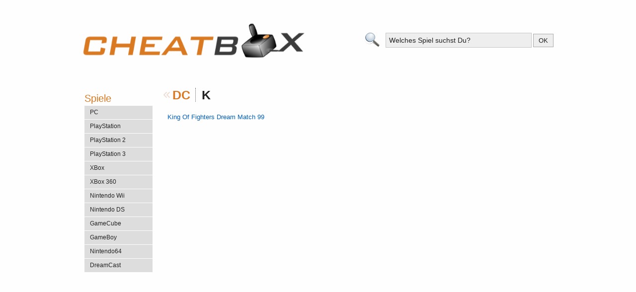

--- FILE ---
content_type: text/html; charset=utf-8
request_url: https://www.cheatbox.de/cheats_dreamcast_K.html
body_size: 1721
content:
 <!DOCTYPE html>
<html lang="de">
<head>
<meta charset="utf-8">
<base href="https://www.cheatbox.de" />
<title>cheatBOX.de - 1 DreamCast-Spiele mit K</title>

<meta name="robots" content="index,follow" />
<meta name="description" content="Entdecke Cheats, Tipps und clevere Tricks für deine Lieblingsspiele. Verschaffe dir entscheidende Vorteile und hebe dein Spielerlebnis auf ein neues Level!"/> 
<meta name="keywords" content=" DC Cheats"/>


<meta name="viewport" content="width=device-width, initial-scale=1.0" />

<link rel="stylesheet" media="(max-width: 990px)" href="cssbase.css" />
<link rel="stylesheet" media="(min-width: 991px)" href="css.css" />
<link rel="stylesheet" href="/fontawesome/css/all.min.css">
<link rel="shortcut icon" href="/favicon.ico" type="image/icon">
</head> 

<body>

<script>
  window.dataLayer = window.dataLayer || [];
  function gtag(){dataLayer.push(arguments);}
  gtag('js', new Date());


  gtag('config', 'G-P3NVQP0QZH');
</script>
<div id="header">  
<div id="searchBoxHeader">
<form method="post" action="index.php?goto=suche"> 
<input type="hidden" name="restrict" value="0" />
<span id="searchBoxHeaderIcon"> <img src="images/soc/suche.svg" height="32px" alt="Suche"/></span>    
<input type="text" name="searchname" class="searchBoxHeader" onblur="if(value == '') { value = 'Welches Spiel suchst Du?'}" onfocus="if(value == 'Welches Spiel suchst Du?') { value =''}" value="Welches Spiel suchst Du?" /><input class="button" type="submit" value="OK" name="suche" /></form>
 </div>
<a href="https://www.cheatbox.de">
<img src="images/toplogo_base.png" class="logo" alt="cheatBOX - alle Spiele in einer Box!" />
</a>
  <button id="showMenuButton" class="menu-mobile-button">
        <i id="menuIcon" class="fas fa-bars"></i> <!-- Das Hamburger-Menü-Symbol -->
    </button>
</div>
<div id="maincontent">
<div id="content">                         <h1><i class="fa-solid fa-angles-left fa-2xs" style="color: #ecded5;"></i><span class="rub_left"><a href="dreamcast_spiele.html">DC</a></span>&nbsp;K</h1>            <table id="content_table">
            <tr><td bgcolor='#fefefe' valign='top'><a href="cheats_1964_king-of-fighters-dream-match-99.html">King Of Fighters Dream Match 99</a><br/></td></tr>           </table>

                                    </div><div id="left">
<div id="menu" class="menu-desktop">
     
<ul><li><ul>
	 <li><span class="fa-solid">Spiele</span></li>
     <li><a href="pc_spiele.html" title="PC">PC</a></li>
     <li><a href="playstation_spiele.html" title="PlayStation">PlayStation</a></li>
     <li><a href="ps2_spiele.html" title="PlayStation 2">PlayStation 2</a></li>
     <li><a href="ps3_spiele.html" title="PlayStation 3">PlayStation 3</a></li>
     <li><a href="xbox_spiele.html" title="XBox">XBox</a></li>
     <li><a href="xbox360_spiele.html" title="XBox 360">XBox 360</a></li>
     <li><a href="wii_spiele.html" title="Nintendo Wii">Nintendo Wii</a></li>
     <li><a href="nds_spiele.html" title="Nintendo DS">Nintendo DS</a></li>
     <li><a href="gamecube_spiele.html" title="GameCube">GameCube</a></li>
     <li><a href="gameboy_spiele.html" title="GameBoy">GameBoy</a></li>
     <li><a href="nintendo64_spiele.html" title="Nintendo 64">Nintendo64</a></li>
     <li><a href="dreamcast_spiele.html" title="DreamCast">DreamCast</a></li>
     </ul>
  </li>
</ul>
</div>
</div>

<!-- Overlay f�r den Inhalt hinter dem Men� (anfangs ausgeblendet) -->
<div class="content-overlay"></div>
	
<script>
    const menu = document.getElementById('menu');
    const showMenuButton = document.getElementById('showMenuButton');
    const menuIcon = document.getElementById('menuIcon');
    const contentOverlay = document.querySelector('.content-overlay');

    showMenuButton.addEventListener('click', () => {
        const isMobileMenu = menu.classList.toggle('menu-mobile');
        menuIcon.className = `fas ${isMobileMenu ? 'fa-times' : 'fa-bars'}`; // Toggle das Symbol
        contentOverlay.style.display = isMobileMenu ? 'block' : 'none'; // Toggle das Overlay
    });

    menu.classList.add('menu-desktop');
    contentOverlay.style.display = 'none'; // Overlay ausblenden
</script>



<div id="footer" class="f10">

<a href="/">Startseite</a> | 
<a href="/index.php?goto=intern&amp;show=disclaimer" title="Nutzungsbedingungen">Nutzungsbedingungen</a> |
<a href="/index.php?goto=intern&amp;show=impressum">Impressum</a><br/>
 	<small>&#169; cheatbox.de <span>1999 - 2026 - v3.1</span></small>
</div>

</div>

</body>
</html>

--- FILE ---
content_type: image/svg+xml
request_url: https://www.cheatbox.de/images/soc/suche.svg
body_size: 3379
content:
<?xml version="1.0" encoding="UTF-8"?>
<svg viewBox="0 0 540.75085 512.7453" xmlns="http://www.w3.org/2000/svg" xmlns:xlink="http://www.w3.org/1999/xlink">
 <defs>
  <filter id="i">
   <feGaussianBlur stdDeviation="1.08899"/>
  </filter>
  <linearGradient id="b">
   <stop offset="0"/>
   <stop stop-opacity="0" offset="1"/>
  </linearGradient>
  <linearGradient id="a">
   <stop stop-color="#fff" stop-opacity=".74902" offset="0"/>
   <stop stop-color="#fff" stop-opacity="0" offset="1"/>
  </linearGradient>
  <linearGradient id="d" x1="350.72" x2="358.85" y1="336.37" y2="327.81" gradientUnits="userSpaceOnUse" xlink:href="#b"/>
  <linearGradient id="e" x1="110.05" x2="103.69" y1="138.24" y2="145.34" gradientTransform="matrix(1.0182 -.031794 .03064 .9812 248.5 191.29)" gradientUnits="userSpaceOnUse" xlink:href="#a"/>
  <linearGradient id="f" x1="42.498" x2="54.322" y1="103.57" y2="167.94" gradientTransform="matrix(1.1879 -.035264 .025189 .76682 265.96 191.04)" gradientUnits="userSpaceOnUse" xlink:href="#a"/>
  <linearGradient id="g" x1="57.668" x2="60.491" y1="84.017" y2="111.24" gradientTransform="matrix(1.1482 -.034084 .030664 .93348 252.43 191.06)" gradientUnits="userSpaceOnUse" xlink:href="#a"/>
  <linearGradient id="h" x1="411.95" x2="293.04" y1="375.77" y2="296.55" gradientUnits="userSpaceOnUse" xlink:href="#b"/>
  <radialGradient id="c" cx="61.564" cy="105.94" r="27.959" fx="69.987" fy="90.419" gradientTransform="matrix(1.1767 -.065706 .062292 1.0082 242.27 193.3)" gradientUnits="userSpaceOnUse">
   <stop stop-color="#fff" stop-opacity=".57047" offset="0"/>
   <stop stop-color="#96b0c6" stop-opacity=".89933" offset="1"/>
  </radialGradient>
 </defs>
 <g transform="matrix(5.8474 0 0 5.8474 -1684.9 -1550.3)">
  <path d="m316.07 281.98c-0.43848 0.04855-0.86293 0.0963-1.3033 0.16735-14.091 2.2736-23.673 15.315-21.394 29.118s15.553 23.187 29.644 20.913c5.324-0.85901 9.9974-3.2451 13.637-6.6441l29.694 21.536c3.1211-0.43375 5.3252-2.5465 6.6369-6.3641l-31.28-21.377-0.60163 0.70667c2.9989-4.9494 4.3139-10.898 3.3056-17.007-2.2073-13.372-14.746-22.554-28.338-21.049zm0.11619 1.0566c13.018-1.4415 25.056 7.3638 27.17 20.171 2.1822 13.221-8.3072 25.742-21.803 27.919s-24.913-6.7908-27.096-20.011 6.9914-25.739 20.488-27.917c0.42175-0.06806 0.82103-0.11586 1.241-0.16234z" fill="url(#h)" fill-rule="evenodd" filter="url(#i)"/>
  <path d="m344.17 310.53 29.617 27.048c-1.8924 3.876-4.5006 5.8091-7.81 5.8386l-28.02-27.098 6.2131-5.7887z" fill="#807d74" fill-rule="evenodd"/>
  <path d="m344.99 308.54c-25.578 26.694-58.357-3.9253-41.04-28.541-22.474 26.707 17.052 59.24 41.04 28.541z" fill="#273f57" fill-opacity=".99608"/>
  <path d="m349.3 294.36c0.43574 13.265-10.536 24.367-24.49 24.781s-25.633-10.015-26.068-23.281 10.536-24.367 24.49-24.781 25.633 10.015 26.068 23.281z" fill="url(#c)" fill-rule="evenodd" stroke="#314e6c" stroke-opacity=".99524" stroke-width="1.1349"/>
  <path d="m334.58 277.67c3.5711 4.2824-0.18987 12.776-8.395 18.96s-17.763 7.7262-21.334 3.4438 0.18987-12.776 8.3951-18.96 17.763-7.7263 21.334-3.4438z" fill="url(#g)" fill-opacity=".09091" fill-rule="evenodd"/>
  <path d="m310.11 312.32c14.494 4.309 31.856-4.4673 36.424-18.217 4.4147 12.575-23.28 39.532-36.424 18.217z" fill="url(#f)" fill-opacity=".55208" fill-rule="evenodd"/>
  <path d="m339.59 316.19 4.6224-4.3825 27.972 25.693c1.2331 3.3285-0.44562 5.6816-6.1006 4.8803l-26.493-26.19z" fill="url(#e)" fill-opacity=".75" fill-rule="evenodd"/>
  <path d="m338.94 316.82 4.6224-4.3825 27.972 25.693c1.2331 3.3285-0.44562 5.6816-6.1006 4.8803l-26.493-26.19z" fill="url(#d)" fill-rule="evenodd"/>
 </g>
</svg>
